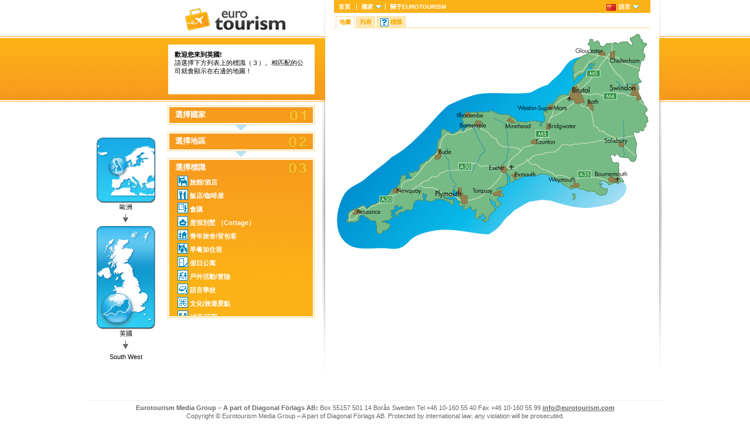

--- FILE ---
content_type: text/html
request_url: http://eurotourism.com/uk/zht/map.asp?region=9&symbol=0
body_size: 12742
content:
<!DOCTYPE html PUBLIC "-//W3C//DTD XHTML 1.0 Strict//EN"
        "http://www.w3.org/TR/xhtml1/DTD/xhtml1-strict.dtd">
<html xmlns="http://www.w3.org/1999/xhtml" xml:lang="zht" lang="zht">
<head>
	<title>&nbsp;South West 英國 EUROTOURISM</title>

	<meta http-equiv="content-type" content="text/html; charset=UTF-8" />
	<meta http-equiv="content-language" content="zht" />
	<meta name="keywords" content="South West 英國" />
	<meta name="description" content="South West 英國" />
	<meta name="distribution" content="global" />
	<meta name="copyright" content="Copyright (c) 2026 <B>Eurotourism Media Group AB</B>" />
	<meta name="robots" content="index, follow" />

	<link rel="shortcut icon" href="/favicon.ico" type="image/x-icon" />
	<style type="text/css" media="all">
		@import "/css/mainstyle.css";
	</style>
	<!--[if IE]>
	<link rel="stylesheet" href="/css/ie.css" type="text/css" media="screen,print,projection" />
	<![endif]-->
	<!--[if lt IE 7]>
	<link rel="stylesheet" href="/css/ie6.css" type="text/css" media="screen,print,projection" />
	<![endif]-->
	<link rel="stylesheet" type="text/css" media="print" href="/css/print.css" />
	<script src="https://ajax.googleapis.com/ajax/libs/jquery/1.4.3/jquery.min.js"></script>
	<script src="/js/jquery.cycle.lite.js" type="text/javascript"></script>
	<script src="/js/common.js" type="text/javascript"></script>
	<script src="/js/swfobject.js" type="text/javascript"></script>

</head>
<body>


<div id="skip"><a href="#content" accesskey="s">Skip to Content</a></div>
<div id="body-wrap">

	<div id="nav-wrap">
		<div id="header">


		<div id="logo">
			<a href="/zht_default.asp"><img src="/img/logo.png" alt="Eurotourism" /></a>
		</div>


			<div id="walkman">
				<!--<img src="/img/walkman.gif" alt="" />-->
			</div>
			<!--<script type="text/javascript">
				// <![CDATA[
				var so3 = new SWFObject("/swf/walkman.swf", "fade", "100", "208", "6", "#FFFFFF", false);
				so3.addParam("wmode", "transparent");
				so3.write("walkman");
				// ]]>
			</script>-->

			<div id="speak">
				<p>
<strong> 歡迎您來到英國!</strong></BR>請選擇下方列表上的標識（３）。相匹配的公司就會顯示在右邊的地圖！</P>
				</p>
			</div>
		</div>

		
		<div id="minimaps">
			<a href="/zht_default.asp"><img src="/uk/img/minimap_europe.gif" alt="" /></a>
			歐洲
			<img src="/img/minimap_arrow.gif" alt="" />
			<a href="default.asp"><img src="/uk/img/9_minimap_country.gif" alt="" /></a>
			英國
			<img src="/img/minimap_arrow.gif" alt="" />
			South West
		</div>
		
		<div id="steps">
			<div class="box-outline">
				<div class="blue-box">
					<h3 class="one"><a href="map.asp" onClick="return toggleBox('step1');">選擇國家</a></h3>
					
					<div id="step1" style="display:none;">
<ul class="left-align">
<li><a href="/dk/zht/">丹麥</a></li>
<li><a href="/is/zht/">冰島</a></li>
<li><a href="/cy/zht/">塞浦路斯</a></li>
<li><a href="/at/zht/">奧地利</a></li>
<li><a href="/gr/zht/">希臘</a></li>
<li><a href="/de/zht/">德國</a></li>
<li><a href="/it/zht/">意大利</a></li>
<li><a href="/ie/zht/">愛爾蘭</a></li>
<li><a href="/no/zht/">挪威</a></li>
<li><a href="/be/zht/">比利時</a></li>
</ul>
<ul class="left-align">
<li><a href="/fr/zht/">法國</a></li>
<li><a href="/se/zht/">瑞典</a></li>
<li><a href="/ch/zht/">瑞士</a></li>
<li><a href="/fi/zht/">芬蘭</a></li>
<li><a href="/uk/zht/">英國</a></li>
<li><a href="/nl/zht/">荷蘭</a></li>
<li><a href="/pt/zht/">葡萄牙</a></li>
<li><a href="/es/zht/">西班牙</a></li>
<li><a href="/mt/zht/">馬耳他</a></li>
</ul>
<div class="clear"></div>
					</div>

				</div>
			</div>
			
			<img src="/img/stepdown.gif" alt="" class="stepdown" />
			
			<div class="box-outline">
				<div class="blue-box scrollbox">
					<h3 class="two"><a href="map.asp" onClick="return toggleBox('step2');">選擇地區</a></h3>
					
						<div id="step2" style="display:none;">	

<ul>
          
<li><a href="?region=14&symbol=0">Central</a></li>
          
<li><a href="?region=19&symbol=0">Channel Islands</a></li>
          
<li><a href="?region=4&symbol=0">East Midlands</a></li>
          
<li><a href="?region=6&symbol=0">East of England</a></li>
          
<li><a href="?region=15&symbol=0">Grampians</a></li>
          
<li><a href="?region=16&symbol=0">Highlands</a></li>
          
<li><a href="?region=7&symbol=0">London</a></li>
          
<li><a href="?region=11&symbol=0">Mid Wales</a></li>
          
<li><a href="?region=1&symbol=0">North East</a></li>
          
<li><a href="?region=12&symbol=0">North Wales</a></li>
          
<li><a href="?region=2&symbol=0">North West</a></li>
          
<li><a href="?region=18&symbol=0">Northern Ireland</a></li>
          
<li><a href="?region=17&symbol=0">Orkney and Shetland Islands</a></li>
          
<li><a href="?region=13&symbol=0">South and Borders</a></li>
          
<li><a href="?region=8&symbol=0">South East</a></li>
          
<li><a href="?region=10&symbol=0">South Wales</a></li>
          
<li><a href="?region=9&symbol=0">South West</a></li>
          
<li><a href="?region=5&symbol=0">West Midlands</a></li>
          
<li><a href="?region=3&symbol=0">Yorkshire and the Humber</a></li>
          
</ul>
						</div>
				</div>
			</div>
			
			<img src="/img/stepdown.gif" alt="" class="stepdown" />
			
			<div class="box-outline">
				<div class="blue-box scrollbox">
					<h3 class="three"><a href="map.asp" onClick="return toggleBox('step3');">選擇標識</a></h3>
					
						<div id="step3" style="display:block;">
					
<ul>
<li><a href="map.asp?region=9&symbol=1"><img src="/img/icons/icon_1.gif" alt="" />旅館/酒店 </a></li>
<li><a href="map.asp?region=9&symbol=2"><img src="/img/icons/icon_2.gif" alt="" />飯店/咖啡屋</a></li>
<li><a href="map.asp?region=9&symbol=22"><img src="/img/icons/icon_22.gif" alt="" />會議</a></li>
<li><a href="map.asp?region=9&symbol=6"><img src="/img/icons/icon_6.gif" alt="" />度假別墅 （Cottage）</a></li>
<li><a href="map.asp?region=9&symbol=7"><img src="/img/icons/icon_7.gif" alt="" />青年旅舍/背包客 </a></li>
<li><a href="map.asp?region=9&symbol=26"><img src="/img/icons/icon_26.gif" alt="" />早餐加住宿</a></li>
<li><a href="map.asp?region=9&symbol=31"><img src="/img/icons/icon_31.gif" alt="" />假日公寓</a></li>
<li><a href="map.asp?region=9&symbol=4"><img src="/img/icons/icon_4.gif" alt="" />戶外活動/冒險</a></li>
<li><a href="map.asp?region=9&symbol=35"><img src="/img/icons/icon_35.gif" alt="" />語言學校</a></li>
<li><a href="map.asp?region=9&symbol=3"><img src="/img/icons/icon_3.gif" alt="" />文化/旅遊景點 </a></li>
<li><a href="map.asp?region=9&symbol=33"><img src="/img/icons/icon_33.gif" alt="" />城堡/莊園</a></li>
<li><a href="map.asp?region=9&symbol=11"><img src="/img/icons/icon_11.gif" alt="" />高爾夫</a></li>
<li><a href="map.asp?region=9&symbol=24"><img src="/img/icons/icon_24.gif" alt="" />水療</a></li>
<li><a href="map.asp?region=9&symbol=21"><img src="/img/icons/icon_21.gif" alt="" />旅遊服務中心</a></li>
</ul>

						</div>
					
				</div>
			</div>			
			

			
		</div>
	</div>


	<div id="content-wrap">
		<div id="topnav-wrap">
	
	<div id="nav">
		<ul id="dropdown">
			<li><a href="/zht_default.asp">首頁</a></li>
			<li><a href="/zht_default.asp" class="arrow">國家</a><ul>
<li><a href="/dk/zht/">丹麥</a></li>
<li><a href="/is/zht/">冰島</a></li>
<li><a href="/cy/zht/">塞浦路斯</a></li>
<li><a href="/at/zht/">奧地利</a></li>
<li><a href="/gr/zht/">希臘</a></li>
<li><a href="/de/zht/">德國</a></li>
<li><a href="/it/zht/">意大利</a></li>
<li><a href="/ie/zht/">愛爾蘭</a></li>
<li><a href="/no/zht/">挪威</a></li>
<li><a href="/be/zht/">比利時</a></li>
<li><a href="/fr/zht/">法國</a></li>
<li><a href="/se/zht/">瑞典</a></li>
<li><a href="/ch/zht/">瑞士</a></li>
<li><a href="/fi/zht/">芬蘭</a></li>
<li><a href="/uk/zht/">英國</a></li>
<li><a href="/nl/zht/">荷蘭</a></li>
<li><a href="/pt/zht/">葡萄牙</a></li>
<li><a href="/es/zht/">西班牙</a></li>
<li><a href="/mt/zht/">馬耳他</a></li>

				</ul></li>
			<li class="last"><a href="/zht_about.asp">關于<strong>EUROTOURISM</strong></a></li>
			<li class="language"><a href="/zht_map.asp" class="arrow">
			<img src="/img/flags/zht.gif" alt="uk" class="selflag" /><span>語言</span></a><ul>
<li><a href="/uk/bn/map.asp?region=9&symbol=0&city="><img src="/img/flags/bn.gif" alt="বাংলা" />বাংলা</a></li>
<li><a href="/uk/da/map.asp?region=9&symbol=0&city="><img src="/img/flags/da.gif" alt="Dansk" />Dansk</a></li>
<li><a href="/uk/de/map.asp?region=9&symbol=0&city="><img src="/img/flags/de.gif" alt="Deutsch" />Deutsch</a></li>
<li><a href="/uk/en/map.asp?region=9&symbol=0&city="><img src="/img/flags/en.gif" alt="English" />English</a></li>
<li><a href="/uk/fi/map.asp?region=9&symbol=0&city="><img src="/img/flags/fi.gif" alt="Suomi" />Suomi</a></li>
<li><a href="/uk/fr/map.asp?region=9&symbol=0&city="><img src="/img/flags/fr.gif" alt="Français" />Français</a></li>
<li><a href="/uk/gr/map.asp?region=9&symbol=0&city="><img src="/img/flags/gr.gif" alt="Ελληνικά" />Ελληνικά</a></li>
<li><a href="/uk/is/map.asp?region=9&symbol=0&city="><img src="/img/flags/is.gif" alt="Íslenska" />Íslenska</a></li>
<li><a href="/uk/nl/map.asp?region=9&symbol=0&city="><img src="/img/flags/nl.gif" alt="Nederlands" />Nederlands</a></li>
<li><a href="/uk/no/map.asp?region=9&symbol=0&city="><img src="/img/flags/no.gif" alt="Norsk" />Norsk</a></li>
<li><a href="/uk/pt/map.asp?region=9&symbol=0&city="><img src="/img/flags/pt.gif" alt="Português" />Português</a></li>
<li><a href="/uk/sv/map.asp?region=9&symbol=0&city="><img src="/img/flags/sv.gif" alt="Svenska" />Svenska</a></li>
<li><a href="/uk/zhs/map.asp?region=9&symbol=0&city="><img src="/img/flags/zhs.gif" alt="简体中文" />简体中文</a></li>
<li><a href="/uk/zht/map.asp?region=9&symbol=0&city="><img src="/img/flags/zht.gif" alt="繁體中文" />繁體中文</a></li>
<li><a href="/uk/es/map.asp?region=9&symbol=0&city="><img src="/img/flags/es.gif" alt="Español" />Español</a></li>
<li><a href="/uk/it/map.asp?region=9&symbol=0&city="><img src="/img/flags/it.gif" alt="Italiano" />Italiano</a></li>
<li><a href="/uk/ja/map.asp?region=9&symbol=0&city="><img src="/img/flags/ja.gif" alt="日本語" />日本語</a></li>
<li><a href="/uk/ko/map.asp?region=9&symbol=0&city="><img src="/img/flags/ko.gif" alt="한국어" />한국어</a></li>
<li><a href="/uk/pl/map.asp?region=9&symbol=0&city="><img src="/img/flags/pl.gif" alt="Polski" />Polski</a></li>
<li><a href="/uk/ru/map.asp?region=9&symbol=0&city="><img src="/img/flags/ru.gif" alt="Русский" />Русский</a></li>
<li><a href="/uk/tr/map.asp?region=9&symbol=0&city="><img src="/img/flags/tr.gif" alt="Türkçe" />Türkçe</a></li>

				</ul></li>
		</ul>
	</div>
		</div>
	
	<div id="regionnav">
		<ul id="dropdown2">
			<li><a href="map.asp?region=9&symbol=0" class="sel">地圖</a></li>
			<li><a href="list.asp?region=9&symbol=0">列表</a></li>

			

			<li class="quiz"><a href="symbol.asp?region=9&symbol=0">標識</a></li>

			
		</ul>
	</div>

		<div id="content">

			<div id="map" style="width:538px;height:374px;">
				<IMG src="/uk/img/southwest.gif" alt="South West" usemap="#Region">

            
							
		</div>

			<div class="clear"></div>
			
			

		</div>
	</div>

<div class="clear-space"></div>
	<div id="footer">
		<p class="txtcenter"><strong>Eurotourism Media Group – A part of Diagonal Förlags AB: </strong>Box 55157  501 14 Borås  Sweden  Tel +46 10-160 55 40  Fax +46 10-160 55 99  <a href="mailto:info@eurotourism.com">info@eurotourism.com</a><br />
Copyright &copy; Eurotourism Media Group – A part of Diagonal Förlags AB. Protected by international law; any violation will be prosecuted.<br />
An Independent Tourist Information Company</p>
</div>
<script>
  (function(i,s,o,g,r,a,m){i['GoogleAnalyticsObject']=r;i[r]=i[r]||function(){
  (i[r].q=i[r].q||[]).push(arguments)},i[r].l=1*new Date();a=s.createElement(o),
  m=s.getElementsByTagName(o)[0];a.async=1;a.src=g;m.parentNode.insertBefore(a,m)
  })(window,document,'script','//www.google-analytics.com/analytics.js','ga');

  ga('create', 'UA-75128553-1', 'auto');
  ga('send', 'pageview');

</script>
</div>

<map name="Region">

</map>

   

</body>
</html>

--- FILE ---
content_type: application/javascript
request_url: http://eurotourism.com/js/common.js
body_size: 1801
content:
//$( document ).ready(function() {
//	jQuery('#boxOfAds').cycle();
//});

$(window).load(function(){  
		jQuery('#boxOfAds').cycle();
   });

function addEvent(obj, evType, fn) {
	if (obj.addEventListener) {
		obj.addEventListener(evType, fn, true);
		return true;
	} else if (obj.attachEvent) {
		var r = obj.attachEvent("on"+evType, fn); 
		return r;
	} else {
		return false;
	}
}


// start create target blank from class="blank"

function gettargets() {
	var links = document.getElementsByTagName('A');
	for (var i = 0; i < links.length; i++) {
		if (links[i].className == 'blank'){
			links[i].onclick = targetblank;
		}
	}
}

function targetblank(oLnk) {
	window.open(this);
	return false;
}

addEvent(window, 'load', gettargets);





function validate(thisObj){
  if(thisObj.company.value==''){
  	alert('Du m�ste ange en avs�ndare');
  	thisObj.company.focus();
  	return false;
  }
  return true;
}


function dropmenu() {
//drop-down IE fix
	navRoot = document.getElementById('dropdown');
	if(navRoot!=null){
		for (i=0; i<navRoot.childNodes.length; i++) {
			node = navRoot.childNodes[i];
			if (node.nodeName=='LI') {
				node.onmouseover=function() {
					this.className+=' over';
				}
				node.onmouseout=function() {
					this.className=this.className.replace(' over', '');
				}
			}
		}
	}
	navRoot2 = document.getElementById('dropdown2');
	if(navRoot2!=null){
		for (i=0; i<navRoot2.childNodes.length; i++) {
			node2 = navRoot2.childNodes[i];
			if (node2.nodeName=='LI') {
				node2.onmouseover=function() {
					this.className+=' over';
				}
				node2.onmouseout=function() {
					this.className=this.className.replace(' over', '');
				}
			}
		}
	}
}

var agt=navigator.userAgent.toLowerCase();
if((agt.indexOf("msie")!=-1)&&(window.attachEvent)){
addEvent(window, 'load', dropmenu);
}


function toggleBox(objId) {
	if(objId!=""){
		if (document.getElementById(objId).style.display != 'block'){
			document.getElementById(objId).style.display = 'block';
		}else{
			document.getElementById(objId).style.display = 'none';
		}
	}
	return false;
}








	/************************************************************************************************************
	(C) www.dhtmlgoodies.com, October 2005
	
	This is a script from www.dhtmlgoodies.com. You will find this and a lot of other scripts at our website.	
	
	Updated:	
		March, 11th, 2006 - Fixed positioning of tooltip when displayed near the right edge of the browser.
		April, 6th 2006, Using iframe in IE in order to make the tooltip cover select boxes.
			
	www.dhtmlgoodies.com
	Alf Magne Kalleland
	
	************************************************************************************************************/	
	var dhtmlgoodies_tooltip = false;
	var dhtmlgoodies_tooltipShadow = false;
	var dhtmlgoodies_shadowSize = 2;
	var dhtmlgoodies_tooltipMaxWidth = 200;
	var dhtmlgoodies_tooltipMinWidth = 100;
	var dhtmlgoodies_iframe = false;
	var tooltip_is_msie = (navigator.userAgent.indexOf('MSIE')>=0 && navigator.userAgent.indexOf('opera')==-1 && document.all)?true:false;
	function showTooltip(e,tooltipTxt)
	{
		
		var bodyWidth = Math.max(document.body.clientWidth,document.documentElement.clientWidth) - 20;
	
		if(!dhtmlgoodies_tooltip){
			dhtmlgoodies_tooltip = document.createElement('DIV');
			dhtmlgoodies_tooltip.id = 'dhtmlgoodies_tooltip';
			dhtmlgoodies_tooltipShadow = document.createElement('DIV');
			dhtmlgoodies_tooltipShadow.id = 'dhtmlgoodies_tooltipShadow';
			
			document.body.appendChild(dhtmlgoodies_tooltip);
			document.body.appendChild(dhtmlgoodies_tooltipShadow);	
			
			if(tooltip_is_msie){
				dhtmlgoodies_iframe = document.createElement('IFRAME');
				dhtmlgoodies_iframe.frameborder='5';
				dhtmlgoodies_iframe.style.backgroundColor='#FFFFFF';
				dhtmlgoodies_iframe.src = '#'; 	
				dhtmlgoodies_iframe.style.zIndex = 100;
				dhtmlgoodies_iframe.style.position = 'absolute';
				document.body.appendChild(dhtmlgoodies_iframe);
			}
			
		}
		
		dhtmlgoodies_tooltip.style.display='block';
		dhtmlgoodies_tooltipShadow.style.display='block';
		if(tooltip_is_msie)dhtmlgoodies_iframe.style.display='block';
		
		var st = Math.max(document.body.scrollTop,document.documentElement.scrollTop);
		if(navigator.userAgent.toLowerCase().indexOf('safari')>=0)st=0; 
		var leftPos = e.clientX + 10;
		
		dhtmlgoodies_tooltip.style.width = null;	// Reset style width if it's set 
		dhtmlgoodies_tooltip.innerHTML = tooltipTxt;
		dhtmlgoodies_tooltip.style.left = leftPos + 'px';
		dhtmlgoodies_tooltip.style.top = e.clientY + 10 + st + 'px';

		
		dhtmlgoodies_tooltipShadow.style.left =  leftPos + dhtmlgoodies_shadowSize + 'px';
		dhtmlgoodies_tooltipShadow.style.top = e.clientY + 10 + st + dhtmlgoodies_shadowSize + 'px';
		
		if(dhtmlgoodies_tooltip.offsetWidth>dhtmlgoodies_tooltipMaxWidth){	/* Exceeding max width of tooltip ? */
			dhtmlgoodies_tooltip.style.width = dhtmlgoodies_tooltipMaxWidth + 'px';
		}
		
		var tooltipWidth = dhtmlgoodies_tooltip.offsetWidth;		
		if(tooltipWidth<dhtmlgoodies_tooltipMinWidth)tooltipWidth = dhtmlgoodies_tooltipMinWidth;
		
		
		dhtmlgoodies_tooltip.style.width = tooltipWidth + 'px';
		dhtmlgoodies_tooltipShadow.style.width = dhtmlgoodies_tooltip.offsetWidth + 'px';
		dhtmlgoodies_tooltipShadow.style.height = dhtmlgoodies_tooltip.offsetHeight + 'px';		
		
		if((leftPos + tooltipWidth)>bodyWidth){
			dhtmlgoodies_tooltip.style.left = (dhtmlgoodies_tooltipShadow.style.left.replace('px','') - ((leftPos + tooltipWidth)-bodyWidth)) + 'px';
			dhtmlgoodies_tooltipShadow.style.left = (dhtmlgoodies_tooltipShadow.style.left.replace('px','') - ((leftPos + tooltipWidth)-bodyWidth) + dhtmlgoodies_shadowSize) + 'px';
		}
		
		if(tooltip_is_msie){
			dhtmlgoodies_iframe.style.left = dhtmlgoodies_tooltip.style.left;
			dhtmlgoodies_iframe.style.top = dhtmlgoodies_tooltip.style.top;
			dhtmlgoodies_iframe.style.width = dhtmlgoodies_tooltip.offsetWidth + 'px';
			dhtmlgoodies_iframe.style.height = dhtmlgoodies_tooltip.offsetHeight + 'px';
		
		}
				
	}
	
	function hideTooltip()
	{
	if(dhtmlgoodies_tooltip){
		dhtmlgoodies_tooltip.style.display='none';
		dhtmlgoodies_tooltipShadow.style.display='none';		
		if(tooltip_is_msie)dhtmlgoodies_iframe.style.display='none';
		}
	}









